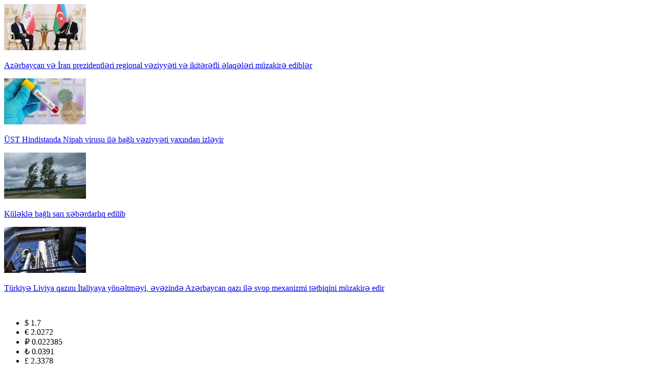

--- FILE ---
content_type: text/html; charset=utf-8
request_url: https://anews.az/az/neft-ve-milyonlar-seltenetinin-qaqnlar-fotolar/
body_size: 14191
content:
 <!DOCTYPE html>

<html xmlns="http://www.w3.org/1999/xhtml" itemscope itemtype="http://schema.org/WebPage" lang="az" xml:lang="az">

<head>
    <meta charset="utf-8">
    <title>Neft və milyonlar səltənətinin qaçqınları - FOTOLAR</title>
	<script type="text/javascript">
		var oParams = {"sJsHome":"https:\/\/anews.az\/","sJsHostname":"anews.az","sVersion":"2.0.0","sController":"articles.full-story","sGetMethod":"do","sGlobalTokenName":"core","sJsAjax":"https:\/\/anews.az\/static\/ajax.php","sStaticVersion":"c4eece382e3607b8d6dc2b80ed2babac"};
		var oTranslations = {'core.are_you_sure': 'Əminsinizmi?'};
		var $Behavior = {};
		var $Core = {};
	</script>    <meta name="viewport" content="width=device-width">
    <meta name="_mg-domain-verification" content="f9bfc6ae62af850633f8359ac49292b1" />


    
    <link rel="canonical" href="https://anews.az/az/cemiyyet/32381/neft-ve-milyonlar-seltenetinin-qaqnlar-fotolar/" />
    
    <link rel="apple-touch-icon" sizes="180x180"
        href="/theme/frontend/articles/style/default/manifest/apple-touch-icon.png?v31">
    <link rel="icon" type="image/png" sizes="32x32"
        href="/theme/frontend/articles/style/default/manifest/favicon-32x32.png?v1">
    <link rel="icon" type="image/png" sizes="32x32"
        href="/theme/frontend/articles/style/default/manifest/favicon-16x16.png?v1">
    <link rel="icon" type="image/png" sizes="16x16" href="/theme/frontend/articles/style/default/img/favicon.ico?v=11">
    <link rel="shortcut icon" href="/theme/frontend/articles/style/default/img/favicon.ico?v=1">

    <link rel="manifest" href="/theme/frontend/articles/style/default/manifest/site.webmanifest?v1">
    <link rel="mask-icon" href="/theme/frontend/articles/style/default/manifest/safari-pinned-tab.svg?v4"
        color="#117CAD">

    <meta name="apple-mobile-web-app-title" content="Anews.az">
    <meta name="application-name" content="Anews.az">
    <meta name="msapplication-TileColor" content="#117CAD">
    <meta name="msapplication-TileImage"
        content="/theme/frontend/articles/style/default/manifest/mstile-144x144.png?v4">
    <meta name="msapplication-config" content="/theme/frontend/articles/style/default/manifest/browserconfig.xml?v4">
    <meta name="theme-color" content="#117CAD">
    <meta name="apple-mobile-web-app-capable" content="yes">
    <meta name="mobile-web-app-capable" content="yes">


    <meta name="_mg-domain-verification" content="f9bfc6ae62af850633f8359ac49292b1" />



    <meta name="google-site-verification" content="UFIL3pr2CwH-0sRB7HCRvHGfeaHsHDgUfdhw54RoKxI" />
    <meta name="alexaVerifyID" content="7IHG1FKZXbNzHho9TQG9mIUymcg" />




<script>
  !function(d,i,g,x,S){x=d.DigixSDK=function(){x.q.push(Array.prototype.slice.call(arguments))};x.q=[];S=i.createElement(g);S.src='//connect.cdnsb.net/sdk/sig.js?'+Date.now();i.head.appendChild(S)}(window,document,'script');
  DigixSDK('init', {siteId: 328});
</script>




    



    <!-- Meta Pixel Code -->
    <script>
        !function (f, b, e, v, n, t, s) {
            if (f.fbq) return; n = f.fbq = function () {
                n.callMethod ?
                    n.callMethod.apply(n, arguments) : n.queue.push(arguments)
            };
            if (!f._fbq) f._fbq = n; n.push = n; n.loaded = !0; n.version = '2.0';
            n.queue = []; t = b.createElement(e); t.async = !0;
            t.src = v; s = b.getElementsByTagName(e)[0];
            s.parentNode.insertBefore(t, s)
        }(window, document, 'script',
            'https://connect.facebook.net/en_US/fbevents.js');
        fbq('init', '1596063257497867');
        fbq('track', 'PageView');
    </script>
    <noscript><img height="1" width="1" style="display:none"
            src="https://www.facebook.com/tr?id=1596063257497867&ev=PageView&noscript=1" /></noscript>
    <!-- End Meta Pixel Code -->
    
    <!-- for Google -->
    <meta name="description" content="Fotolarda gördükləriniz hansısa geridəqalmış bir ölkədə deyil, neftlə zəngin Azərbaycanda çəkilib. Ermənistanın silahlı təcavüzü nəticəsində Azərbaycanın 20 faiz ərazisi işğal edilib, milyondan çox insan qaçqın vəziyyətinə düşüb.ANN.Az-ın fotoqrafı O" />
    <meta name="keywords" content="" />
    <meta name="author" content="anews.az" />
    <meta name="copyright" content="https://anews.az/" />

    <meta property="og:locale" content="az_AZ" />
    <meta property="og:type" content="article" />
    <meta property="og:title" content="Neft və milyonlar səltənətinin qaçqınları - FOTOLAR" />
    <meta property="og:description" content="Fotolarda gördükləriniz hansısa geridəqalmış bir ölkədə deyil, neftlə zəngin Azərbaycanda çəkilib. Ermənistanın silahlı təcavüzü nəticəsində Azərbaycanın 20 faiz ərazisi işğal edilib, milyondan çox insan qaçqın vəziyyətinə düşüb.ANN.Az-ın fotoqrafı O" />
    <meta property="og:url" content="https://anews.az/az/cemiyyet/32381/neft-ve-milyonlar-seltenetinin-qaqnlar-fotolar/" />
    <meta property="og:image"
        content="https://anews.az/file/articles//2014-07-02/60100.jpg" />
    <!-- for Twitter -->
    <meta name="twitter:card" content="summary_large_image" />
    <meta name="twitter:title" content="Neft və milyonlar səltənətinin qaçqınları - FOTOLAR" />
    <meta name="twitter:image"
        content="https://anews.az/file/articles//2014-07-02/60100.jpg" />

    <link rel="stylesheet" href="/theme/frontend/articles/style/default/css/header.css?v=111" />
    <link rel="stylesheet" href="/theme/frontend/articles/style/default/css/footer.css?v=11" />
    <link rel="stylesheet" href="/theme/frontend/articles/style/default/css/main.css?v=16" />
    <link rel="stylesheet" href="/theme/frontend/articles/style/default/css/owl.carousel.min.css">
    <link rel="stylesheet" href="/theme/frontend/articles/style/default/css/responsive.css?v=411111">
    
    <script src="/theme/frontend/articles/style/default/js/jquery-3.7.1.min.js"></script>
    



    
    <script>
        window.digitalks = window.digitalks || new function () { var t = this; t._e = [], t._c = {}, t.config = function (c) { var i; t._c = c, t._c.script_id ? ((i = document.createElement("script")).src = "//data.digitalks.az/v1/scripts/" + t._c.script_id + "/track.js?&cb=" + Math.random(), i.async = !0, document.head.appendChild(i)) : console.error("digitalks: script_id cannot be empty!") };["track", "identify"].forEach(function (c) { t[c] = function () { t._e.push([c].concat(Array.prototype.slice.call(arguments, 0))) } }) }

        digitalks.config({
            script_id: "5a1ed245-09a4-4d3c-af1b-fee0921797fc",
            page_url: location.href,
            referrer: document.referrer
        })
    </script>


    <!-- Google ads -->
    <script async src="https://pagead2.googlesyndication.com/pagead/js/adsbygoogle.js?client=ca-pub-7161089310588243"
        crossorigin="anonymous">

        </script>
    <!-- End Google ads -->


    <!-- Google tag (gtag.js) -->
    <script async src="https://www.googletagmanager.com/gtag/js?id=UA-83877809-1"></script>
    <script>
        window.dataLayer = window.dataLayer || [];
        function gtag() { dataLayer.push(arguments); }
        gtag('js', new Date());

        gtag('config', 'UA-83877809-1');
    </script>
    
</head>

<body>


    <header>
        <div class="banner_head mobile-none">
            <div class="container">
                <div class="manshet_top_banners">
                    <div class="banner_left">
                        <!-- Ana səhifə üst 498x80(Desktop,1)/498x80 -->
                        <script async src="//code.ainsyndication.com/v2/js/slot.js?06032025"></script>
                        <ins class="ainsyndication" style="display:block; width: 100%; height: 100px;"
                            data-ad-slot="11327"></ins>
                        <!-- Ana səhifə üst 498x80(Desktop,1)/498x80 -->
                    </div>
                    <div class="banner_right">
                        <!-- Ana səhifə üst 498x80(Desktop,2)/498x80 -->
                        <script async src="//code.ainsyndication.com/v2/js/slot.js?06032025"></script>
                        <ins class="ainsyndication" style="display:block; width: 100%; height: 100px;"
                            data-ad-slot="11328"></ins>
                        <!-- Ana səhifə üst 498x80(Desktop,2)/498x80 -->
                    </div>
                </div>
                <div class="header_banners">
                    <div class="banner_card">
                        <a href="https://anews.az/az/politika/504251/azerbaycan-ve-ran-prezidentleri-regional-veziyyeti-ve-ikiterefli-elaqeleri-muzakire-edibler/">
                            <div class="banner_img">
                                <img src="https://anews.az/photo/160x90/2026/01/31/1769879739_img-20260131-wa0153.jpg"
                                    alt="Azərbaycan və İran prezidentləri regional vəziyyəti və ikitərəfli əlaqələri müzakirə ediblər" />
                            </div>
                            <p class="banner_text">
Azərbaycan və İran prezidentləri regional vəziyyəti və ikitərəfli əlaqələri müzakirə ediblər                            </p>
                        </a>
                    </div>
                    <div class="banner_card">
                        <a href="https://anews.az/az/world/504236/st-hindistanda-nipah-virusu-ile-bagli-veziyyeti-yaxindan-izleyir/">
                            <div class="banner_img">
                                <img src="https://anews.az/photo/160x90/2026/01/31/1769863756_img-20260131-wa0066.jpg"
                                    alt="ÜST Hindistanda Nipah virusu ilə bağlı vəziyyəti yaxından izləyir" />
                            </div>
                            <p class="banner_text">
ÜST Hindistanda Nipah virusu ilə bağlı vəziyyəti yaxından izləyir                            </p>
                        </a>
                    </div>
                    <div class="banner_card">
                        <a href="https://anews.az/az/cemiyyet/504146/kulekle-bagli-sari-xeberdarliq-edilibnbsp/">
                            <div class="banner_img">
                                <img src="https://anews.az/photo/160x90/2026/01/30/1769775799_hava_kulekli_4.jpg"
                                    alt="Küləklə bağlı sarı xəbərdarlıq edilib" />
                            </div>
                            <p class="banner_text">
Küləklə bağlı sarı xəbərdarlıq edilib                            </p>
                        </a>
                    </div>
                    <div class="banner_card">
                        <a href="https://anews.az/az/ekonomika/504136/turkiye-liviya-qazini-taliyaya-yoneltmeyi-evezinde-azerbaycan-qazi-ile-svop-mexanizmi-tetbiqini-muzakire-edir/">
                            <div class="banner_img">
                                <img src="https://anews.az/photo/160x90/2026/01/30/1769772511_default-3.jpg"
                                    alt="Türkiyə Liviya qazını İtaliyaya yönəltməyi, əvəzində Azərbaycan qazı ilə svop mexanizmi tətbiqini müzakirə edir" />
                            </div>
                            <p class="banner_text">
Türkiyə Liviya qazını İtaliyaya yönəltməyi, əvəzində Azərbaycan qazı ilə svop mexanizmi tətbiqini müzakirə edir                            </p>
                        </a>
                    </div>
                </div>
            </div>
        </div>
        <div class="header_main">
            <div class="container">
                <a href="/">
                    <div class="logo_img">
                        <img src="/theme/frontend/articles/style/default/img/anews_logo.png" alt="">
                    </div>
                </a>
                <ul class="currency">


                                        <li class="currency_item">
                        $ 1.7                        <span class="currency_border"></span>
                    </li>

                    <li class="currency_item">
                        € 2.0272                        <span class="currency_border"></span>
                    </li>
                    <li class="currency_item">
                        ₽
                        0.022385                        <span class="currency_border"></span>
                    </li>
                    <li class="currency_item">
                        ₺ 0.0391                        <span class="currency_border"></span>
                    </li>
                    <li class="currency_item">
                        £ 2.3378                        <span class="currency_border"></span>
                    </li>


                </ul>

                <div class="search_lang">
                    <div class="search_div">
                        <img src="/theme/frontend/articles/style/default/img/search_icon.svg" alt="" class="search">
                    </div>
                    <ul class="lang mobile-none">

                        <li class="lang_item  active ">
                            <a href="/az">AZ</a>
                        </li>
                        <li class="lang_item ">
                            <a href="/en">EN</a>
                        </li>
                        <li class="lang_item ">
                            <a href="/ru">RU</a>
                        </li>
                    </ul>
                    <div class="menu-icon">
                        <img src="/theme/frontend/articles/style/default/img/menu-icon.svg" alt="">
                    </div>
                </div>

            </div>
            <div class="search_head">
                <div class="container">
                    <form action="https://anews.az/az/all/" class="search_form" method="post">
                        <input type="text" placeholder="Axtar" name="query">
                        <button type="submit">
                            <img src="/theme/frontend/articles/style/default/img/search_icon.png" alt="">
                        </button>
                        <img class="close_icon" src="/theme/frontend/articles/style/default/img/close.png" alt="">
                    </form>
                </div>
            </div>
        </div>
        <div class="header_categories mobile-menu">
            <div class="container">
                <div class="menu-head web-none">
                    <div class="menu-top">
                        <ul class="lang">

                            <li class="lang_item  active ">
                                <a href="/az">AZ</a>
                            </li>
                            <li class="lang_item ">
                                <a href="/en">EN</a>
                            </li>
                            <li class="lang_item ">
                                <a href="/ru">RU</a>
                            </li>


                        </ul>
                        <div class="close-menu">
                            <img src="/theme/frontend/articles/style/default/img/menu-close.svg" alt="">
                        </div>
                    </div>
                    <ul class="foot_social">
                        <li class="foot_social_item">
                            <a href="https://www.facebook.com/anews.az1" target="_blank">
                                <img src="/theme/frontend/articles/style/default/img/f_fb.svg" alt="">
                            </a>
                        </li>
                        <li class="foot_social_item">
                            <a href="https://www.instagram.com/anews.az" target="_blank">
                                <img src="/theme/frontend/articles/style/default/img/f_ig.svg" alt="">
                            </a>
                        </li>
                        <li class="foot_social_item">
                            <a href="javascript:void(0)" target="_blank">
                                <img src="/theme/frontend/articles/style/default/img/f_tg.svg" alt="">
                            </a>
                        </li>
                        <li class="foot_social_item">
                            <a href="https://twitter.com/AnewsAz" target="_blank">
                                <img src="/theme/frontend/articles/style/default/img/f_x.svg" alt="">
                            </a>
                        </li>
                        <li class="foot_social_item">
                            <a href="https://www.youtube.com/channel/UCbpbIe2j8BQYDE01-MauerA/featured" target="_blank">
                                <img src="/theme/frontend/articles/style/default/img/f_yt.svg" alt="">
                            </a>
                        </li>
                    </ul>
                </div>
                <div class="categories">
                    <a href="https://anews.az/az/all/" class="category active">
BÜTÜN XƏBƏRLƏR                    </a>

                    <a href="https://anews.az/az/category/politika/" class="category">
Siyas&#601;t                    </a>
                    <a href="https://anews.az/az/category/cemiyyet/" class="category">
C&#601;miyy&#601;t                    </a>
                    <a href="https://anews.az/az/category/kultura/" class="category">
M&#601;d&#601;niyy&#601;t                    </a>
                    <a href="https://anews.az/az/category/ekonomika/" class="category">
&#304;qtisadiyyat                    </a>
                    <a href="https://anews.az/az/category/sport/" class="category">
&#304;dman                    </a>
                    <a href="https://anews.az/az/category/world/" class="category">
D&#252;nya                    </a>
                    <a href="https://anews.az/az/category/foto/" class="category">
Foto                    </a>
                    <a href="https://anews.az/az/category/video/" class="category">
Video                    </a>


                    <ul class="web-none static_pages">

                        <li class="foot_item foot_static_page">
                            <a href="https://anews.az/az/page/about/">Haqqımızda</a>
                        </li>
                        <li class="foot_item foot_static_page">
                            <a href="https://anews.az/az/page/contact/">Əlaqə</a>

                        </li>
                        <li class="foot_item foot_static_page">
                            <a href="https://anews.az/az/page/pesheetikasi/">Peşə etikası</a>
                        </li>
                    </ul>
                </div>
            </div>
        </div>
    </header>
<div id="site_content">
<script type="application/ld+json">
	{"@context":"http:\/\/schema.org","@type":"NewsArticle","mainEntityOfPage":{"@type":"WebPage","@id":"https:\/\/anews.az\/az\/cemiyyet\/32381\/neft-ve-milyonlar-seltenetinin-qaqnlar-fotolar\/"},"headline":"Neft v\u0259 milyonlar s\u0259lt\u0259n\u0259tinin qa\u00e7q\u0131nlar\u0131 - FOTOLAR","image":["https:\/\/anews.az\/file\/articles\/\/2014-07-02\/60100.jpg"],"datePublished":"2014-07-02T15:00:00+04:00","dateModified":"2014-07-02T15:00:00+04:00","author":{"@type":"Person","name":"Anews.az","url":"https:\/\/anews.az\/about"},"publisher":{"@type":"Organization","name":"Anews.az","logo":{"@type":"ImageObject","url":"https:\/\/anews.az\/theme\/frontend\/articles\/style\/default\/img\/anews_logo.png","width":600,"height":60}},"description":"Neft v\u0259 milyonlar s\u0259lt\u0259n\u0259tinin qa\u00e7q\u0131nlar\u0131 - FOTOLAR","articleBody":"<div><div>Fotolarda g\u00f6rd\u00fckl\u0259riniz hans\u0131sa gerid\u0259qalm\u0131\u015f bir \u00f6lk\u0259d\u0259 deyil, neftl\u0259 z\u0259ngin Az\u0259rbaycanda \u00e7\u0259kilib. Erm\u0259nistan\u0131n silahl\u0131 t\u0259cav\u00fcz\u00fc n\u0259tic\u0259sind\u0259 Az\u0259rbaycan\u0131n 20 faiz \u0259razisi i\u015f\u011fal edilib, milyondan \u00e7ox insan qa\u00e7q\u0131n v\u0259ziyy\u0259tin\u0259 d\u00fc\u015f\u00fcb.&#xa0;<\/div><div><\/div><div>ANN.Az-\u0131n fotoqraf\u0131 Orxan \u018fzim Bin\u0259q\u0259di rayonu 9 cu mikrorayonda yerl\u0259\u015f\u0259n yataqaxanada qa\u00e7q\u0131nlarla bir g\u00fcn ke\u00e7irib v\u0259 20 ildir do\u011fma yurdundan aral\u0131 d\u00fc\u015f\u0259n insanlar\u0131n sevinc v\u0259 k\u0259d\u0259rini fotolara k\u00f6\u00e7\u00fcr\u00fcb...<\/div><div><\/div><div><strong>ANN.Az<\/strong><\/div><\/div><div><\/div>","articleSection":"C&#601;miyy&#601;t","keywords":"anahtar s\u00f6zl\u0259r, x\u0259b\u0259r, aktuall\u0131q","wordCount":509}
</script>
		
<main>
    <div class="container clearfix page_container">
        <section id="leftPanel">
            <div class="card_top breadcrumb">
                <a href="https://anews.az/az/all/" class="card_category breadcrumb_main">
Kateqoriyalar                </a>
                <span class="card_date breadcrumb_little">
                    C&#601;miyy&#601;t                </span>
            </div>
            <h1 class="detail_head">
Neft və milyonlar səltənətinin qaçqınları - FOTOLAR            </h1>
            <div class="detail_img clearfix">
                <img src="https://anews.az/photo/850x500//2014-07-02/60108.jpg"
                    alt="Neft və milyonlar səltənətinin qaçqınları - FOTOLAR" title="Neft və milyonlar səltənətinin qaçqınları - FOTOLAR"
                    name="Neft və milyonlar səltənətinin qaçqınları - FOTOLAR">
            </div>

            <div class="media_news_text detail_head_bar">
                <span class="card_date">
                    02.07.2014 15:00                </span>
                <div class="text_size">
                    <span class="text-size-minus">
                        <img src="/theme/frontend/articles/style/default/img/text_minus.svg" alt="">
                    </span>
                    <span class="text-size-reset">
                        <img src="/theme/frontend/articles/style/default/img/text_reset.svg" alt="">
                    </span>
                    <span class="text-size-plus">
                        <img src="/theme/frontend/articles/style/default/img/text_plus.svg" alt="">
                    </span>
                </div>
            </div>
            <div class="manshet_bottom_banner" style="margin:20px 0">
                <!-- Ana səhifə manşet altı (Desktop)/998x80 -->
                <script async src="//code.ainsyndication.com/v2/js/slot.js?06032025"></script>
                <ins class="ainsyndication" style="display:block; width: 100%; height: 70px;"
                    data-ad-slot="11329"></ins>
                <!-- Ana səhifə manşet altı (Desktop)/998x80 -->
            </div>
            <div class="main_text">
                <div><div>Fotolarda gördükləriniz hansısa geridəqalmış bir ölkədə deyil, neftlə zəngin Azərbaycanda çəkilib. Ermənistanın silahlı təcavüzü nəticəsində Azərbaycanın 20 faiz ərazisi işğal edilib, milyondan çox insan qaçqın vəziyyətinə düşüb. </div><div></div><div>ANN.Az-ın fotoqrafı Orxan Əzim Binəqədi rayonu 9 cu mikrorayonda yerləşən yataqaxanada qaçqınlarla bir gün keçirib və 20 ildir doğma yurdundan aralı düşən insanların sevinc və kədərini fotolara köçürüb...</div><div></div><div><strong>ANN.Az</strong></div></div><div></div>            </div>

            <div class="share_block">
                <div class="share_header">
                    <div class="share_head">
Xəbəri bəyəndiniz?                    </div>
                    <div class="share_text">
Sosial şəbəkələrdə paylaş                    </div>
                </div>
                <ul class="share_list">
                    <li class="share_item fb_sh">
                        <a href="https://www.facebook.com/sharer/sharer.php?u=https://anews.az/az/cemiyyet/32381/neft-ve-milyonlar-seltenetinin-qaqnlar-fotolar/" target="_blank">
                            <img src="/theme/frontend/articles/style/default/img/fb_sh.svg" alt="">
                        </a>
                    </li>
                    <li class="share_item wp_sh">
                        <a href='https://api.whatsapp.com/send?text=Neft və milyonlar səltənətinin qaçqınları - FOTOLAR - https://anews.az/az/cemiyyet/32381/neft-ve-milyonlar-seltenetinin-qaqnlar-fotolar/'
                            target='_blank'>
                            <img src="/theme/frontend/articles/style/default/img/wp_sh.svg" alt="">
                        </a>
                    </li>
                    <li class="share_item tg_sh">
                        <a href='https://telegram.me/share/url?url=https://anews.az/az/cemiyyet/32381/neft-ve-milyonlar-seltenetinin-qaqnlar-fotolar/&text=Neft və milyonlar səltənətinin qaçqınları - FOTOLAR'
                            target='_blank'>
                            <img src="/theme/frontend/articles/style/default/img/tg_sh.svg" alt="">
                        </a>
                    </li>
                    <li class="share_item x_sh">
                        <a href='https://twitter.com/intent/tweet?text=Neft və milyonlar səltənətinin qaçqınları - FOTOLAR&url=https://anews.az/az/cemiyyet/32381/neft-ve-milyonlar-seltenetinin-qaqnlar-fotolar/'
                            target='_blank'>
                            <img src="/theme/frontend/articles/style/default/img/x_sh.svg" alt="">
                        </a>
                    </li>
                    <li class="share_item sm_sh">
                        <a target="_blank" href=""
                            onclick="window.open('https://connect.smartbee.az/share.php?url=https://anews.az/az/cemiyyet/32381/neft-ve-milyonlar-seltenetinin-qaqnlar-fotolar/?utm_source=&utm_medium=referral&utm_campaign=&utm_content=', 'Bu xəbəri Facebook səhifəndə paylaş', 'menubar=no,toolbar=no,resizable=no,scrollbars=no, width=600,height=455');">
                            <img src="/theme/frontend/articles/style/default/img/sm_sh.svg" alt="">
                        </a>
                    </li>
                    <li class="share_item copy_link">
                        <a href="javascript:void(0)">
Linki kopyala                        </a>
                        <img src="/theme/frontend/articles/style/default/img/copy-icon.svg" alt="">
                    </li>
                </ul>
            </div>

            <div class="custom_share_items" id="random_share" data-id="0">
                <div data-id="0" style="display: none" class="fb_follow">
                    <div class="fb_left">
                        <img src="/theme/frontend/articles/style/default/img/fb_follow.png" alt="Facebook">
                        <div class="follow_text">
                            <div class="follow_head">
Facebook                            </div>
                            <div class="follow_body">
Bizi Facebookda izləyin                            </div>
                        </div>
                    </div>
                    <a href="https://www.facebook.com/anews.az1" class="fb_button" target="_blank">
Keçid et                    </a>
                </div>
                <div data-id="1" style="display: none" class="fb_follow yt_follow">
                    <div class="fb_left">
                        <img src="/theme/frontend/articles/style/default/img/yt_follow.svg" alt="Youtube">
                        <div class="follow_text">
                            <div class="follow_head">
Youtube                            </div>
                            <div class="follow_body">
Bizi Youtube-da izləyin                            </div>
                        </div>
                    </div>
                    <a href="https://www.youtube.com/channel/UCbpbIe2j8BQYDE01-MauerA/featured" class="fb_button"
                        target="_blank">
Keçid et                    </a>
                </div>
                <div data-id="2" style="display: none" class="fb_follow tg_follow">
                    <div class="fb_left">
                        <img src="/theme/frontend/articles/style/default/img/tg_follow.svg" alt="Telegram">
                        <div class="follow_text">
                            <div class="follow_head">
Telegram                            </div>
                            <div class="follow_body">
Bizi Teleqramda izləyin                            </div>
                        </div>
                    </div>
                    <a href="https://t.me/anews_az" class="fb_button" target="_blank">
Keçid et                    </a>
                </div>
                <div data-id="3" style="display: none" class="fb_follow x_follow">
                    <div class="fb_left">
                        <img src="/theme/frontend/articles/style/default/img/x_follow.svg" alt="Twitter">
                        <div class="follow_text">
                            <div class="follow_head">
Twitter                            </div>
                            <div class="follow_body">
Bizi Twitterdə izləyin                            </div>
                        </div>
                    </div>
                    <a href="https://twitter.com/AnewsAz" class="fb_button" target="_blank">
Keçid et                    </a>
                </div>
                <div data-id="4" style="display: none" class="fb_follow ig_follow">
                    <div class="fb_left">
                        <img src="/theme/frontend/articles/style/default/img/ig_follow.svg" alt="Instagram">
                        <div class="follow_text">
                            <div class="follow_head">
Instagram                            </div>
                            <div class="follow_body">
Bizi Instagramda izləyin                            </div>
                        </div>
                    </div>
                    <a href="https://www.instagram.com/anews.az" class="fb_button" target="_blank">
Keçid et                    </a>
                </div>
            </div>


            <div class="similar_cards detail_similar">
                <div class="category_head_block category_page web-none">
                    <div class="head_text category_block_head">
Oxşar xəbərlər                    </div>
                </div>
                <div class="head_text category_block_head mobile-none">
Oxşar xəbərlər                </div>
                <div class="visual_content_cards">


<script type="application/ld+json">
	{"@context":"http:\/\/schema.org","@type":"ItemList","url":"https:\/\/anews.az\/all","numberOfItems":9,"itemListElement":[{"@type":"ListItem","position":1,"url":"https:\/\/anews.az\/az\/cemiyyet\/455952\/azerbaycan-silahli-quvvelerinin-qarabada-kecirdiyi-antiterror-tedbirlerinden-bir-il-tur\/","@id":"https:\/\/anews.az\/az\/cemiyyet\/455952\/azerbaycan-silahli-quvvelerinin-qarabada-kecirdiyi-antiterror-tedbirlerinden-bir-il-tur\/","item":{"@type":"NewsArticle","headline":"Az\u0259rbaycan Silahl\u0131 Q\u00fcvv\u0259l\u0259rinin Qaraba\u011fda ke\u00e7irdiyi antiterror t\u0259dbirl\u0259rind\u0259n bir il \u00f6t\u00fcr","url":"https:\/\/anews.az\/az\/cemiyyet\/455952\/azerbaycan-silahli-quvvelerinin-qarabada-kecirdiyi-antiterror-tedbirlerinden-bir-il-tur\/","@id":"https:\/\/anews.az\/az\/cemiyyet\/455952\/azerbaycan-silahli-quvvelerinin-qarabada-kecirdiyi-antiterror-tedbirlerinden-bir-il-tur\/","datePublished":"2024-09-19T12:51:00+04:00","image":"https:\/\/anews.az\/file\/articles\/","author":{"@type":"Person","name":"Anews.az"}}},{"@type":"ListItem","position":1,"url":"https:\/\/anews.az\/az\/cemiyyet\/453344\/ekologiya-nazirliyi-palciq-vulkanlarina-infotur-teskil-edib-fotolar\/","@id":"https:\/\/anews.az\/az\/cemiyyet\/453344\/ekologiya-nazirliyi-palciq-vulkanlarina-infotur-teskil-edib-fotolar\/","item":{"@type":"NewsArticle","headline":"Ekologiya Nazirliyi pal\u00e7\u0131q vulkanlar\u0131na infotur t\u0259\u015fkil edib -  FOTOLAR ","url":"https:\/\/anews.az\/az\/cemiyyet\/453344\/ekologiya-nazirliyi-palciq-vulkanlarina-infotur-teskil-edib-fotolar\/","@id":"https:\/\/anews.az\/az\/cemiyyet\/453344\/ekologiya-nazirliyi-palciq-vulkanlarina-infotur-teskil-edib-fotolar\/","datePublished":"2024-08-23T17:37:35+04:00","image":"https:\/\/anews.az\/file\/articles\/","author":{"@type":"Person","name":"Anews.az"}}},{"@type":"ListItem","position":1,"url":"https:\/\/anews.az\/az\/cemiyyet\/420056\/beynelxalq-yoqa-gunu-sabranda-qeyd-olunub-fotolar\/","@id":"https:\/\/anews.az\/az\/cemiyyet\/420056\/beynelxalq-yoqa-gunu-sabranda-qeyd-olunub-fotolar\/","item":{"@type":"NewsArticle","headline":"Beyn\u0259lxalq Yoqa g\u00fcn\u00fc \u015eabranda qeyd olunub - FOTOLAR","url":"https:\/\/anews.az\/az\/cemiyyet\/420056\/beynelxalq-yoqa-gunu-sabranda-qeyd-olunub-fotolar\/","@id":"https:\/\/anews.az\/az\/cemiyyet\/420056\/beynelxalq-yoqa-gunu-sabranda-qeyd-olunub-fotolar\/","datePublished":"2023-06-20T15:10:21+04:00","image":"https:\/\/anews.az\/file\/articles\/","author":{"@type":"Person","name":"Anews.az"}}},{"@type":"ListItem","position":1,"url":"https:\/\/anews.az\/az\/cemiyyet\/393106\/bu-gune-kimi-isaldan-azad-olunan-erazilere-nece-nefer-sefer-edib\/","@id":"https:\/\/anews.az\/az\/cemiyyet\/393106\/bu-gune-kimi-isaldan-azad-olunan-erazilere-nece-nefer-sefer-edib\/","item":{"@type":"NewsArticle","headline":"Bu g\u00fcn\u0259 kimi i\u015f\u011faldan azad olunan \u0259razil\u0259r\u0259 ne\u00e7\u0259 n\u0259f\u0259r s\u0259f\u0259r edib?","url":"https:\/\/anews.az\/az\/cemiyyet\/393106\/bu-gune-kimi-isaldan-azad-olunan-erazilere-nece-nefer-sefer-edib\/","@id":"https:\/\/anews.az\/az\/cemiyyet\/393106\/bu-gune-kimi-isaldan-azad-olunan-erazilere-nece-nefer-sefer-edib\/","datePublished":"2022-08-24T10:42:23+04:00","image":"https:\/\/anews.az\/file\/articles\/","author":{"@type":"Person","name":"Anews.az"}}},{"@type":"ListItem","position":1,"url":"https:\/\/anews.az\/az\/cemiyyet\/390889\/sumqayitda-itler-kutlevi-sekilde-zeherlenib-fotolar\/","@id":"https:\/\/anews.az\/az\/cemiyyet\/390889\/sumqayitda-itler-kutlevi-sekilde-zeherlenib-fotolar\/","item":{"@type":"NewsArticle","headline":"Sumqay\u0131tda itl\u0259r k\u00fctl\u0259vi \u015f\u0259kild\u0259 z\u0259h\u0259rl\u0259nib? - Fotolar","url":"https:\/\/anews.az\/az\/cemiyyet\/390889\/sumqayitda-itler-kutlevi-sekilde-zeherlenib-fotolar\/","@id":"https:\/\/anews.az\/az\/cemiyyet\/390889\/sumqayitda-itler-kutlevi-sekilde-zeherlenib-fotolar\/","datePublished":"2022-07-30T16:26:36+04:00","image":"https:\/\/anews.az\/file\/articles\/","author":{"@type":"Person","name":"Anews.az"}}},{"@type":"ListItem","position":1,"url":"https:\/\/anews.az\/az\/cemiyyet\/375980\/demir-qanadli-qehremanlara-vefa-borcu-fotolar\/","@id":"https:\/\/anews.az\/az\/cemiyyet\/375980\/demir-qanadli-qehremanlara-vefa-borcu-fotolar\/","item":{"@type":"NewsArticle","headline":"D\u0259mir qanadl\u0131 q\u0259hr\u0259manlara v\u0259fa borcu - FOTOLAR","url":"https:\/\/anews.az\/az\/cemiyyet\/375980\/demir-qanadli-qehremanlara-vefa-borcu-fotolar\/","@id":"https:\/\/anews.az\/az\/cemiyyet\/375980\/demir-qanadli-qehremanlara-vefa-borcu-fotolar\/","datePublished":"2022-02-23T13:25:43+04:00","image":"https:\/\/anews.az\/file\/articles\/","author":{"@type":"Person","name":"Anews.az"}}},{"@type":"ListItem","position":1,"url":"https:\/\/anews.az\/az\/cemiyyet\/374707\/yasamal-rayonunda-emek-yarmarkasi-acilib-fotolar\/","@id":"https:\/\/anews.az\/az\/cemiyyet\/374707\/yasamal-rayonunda-emek-yarmarkasi-acilib-fotolar\/","item":{"@type":"NewsArticle","headline":"Yasamal rayonunda \u0259m\u0259k yarmarkas\u0131 a\u00e7\u0131l\u0131b - FOTOLAR","url":"https:\/\/anews.az\/az\/cemiyyet\/374707\/yasamal-rayonunda-emek-yarmarkasi-acilib-fotolar\/","@id":"https:\/\/anews.az\/az\/cemiyyet\/374707\/yasamal-rayonunda-emek-yarmarkasi-acilib-fotolar\/","datePublished":"2022-02-10T17:34:39+04:00","image":"https:\/\/anews.az\/file\/articles\/","author":{"@type":"Person","name":"Anews.az"}}},{"@type":"ListItem","position":1,"url":"https:\/\/anews.az\/az\/cemiyyet\/374343\/turkiyede-azerbaycanli-qadini-eri-gulleledi-foto\/","@id":"https:\/\/anews.az\/az\/cemiyyet\/374343\/turkiyede-azerbaycanli-qadini-eri-gulleledi-foto\/","item":{"@type":"NewsArticle","headline":"T\u00fcrkiy\u0259d\u0259 az\u0259rbaycanl\u0131 qad\u0131n\u0131 \u0259ri g\u00fcll\u0259l\u0259di - FOTO","url":"https:\/\/anews.az\/az\/cemiyyet\/374343\/turkiyede-azerbaycanli-qadini-eri-gulleledi-foto\/","@id":"https:\/\/anews.az\/az\/cemiyyet\/374343\/turkiyede-azerbaycanli-qadini-eri-gulleledi-foto\/","datePublished":"2022-02-07T22:30:00+04:00","image":"https:\/\/anews.az\/file\/articles\/","author":{"@type":"Person","name":"Anews.az"}}},{"@type":"ListItem","position":1,"url":"https:\/\/anews.az\/az\/cemiyyet\/373762\/yasamal-rayonunda-gencler-gunu-qeyd-edilib-fotolar\/","@id":"https:\/\/anews.az\/az\/cemiyyet\/373762\/yasamal-rayonunda-gencler-gunu-qeyd-edilib-fotolar\/","item":{"@type":"NewsArticle","headline":"Yasamal rayonunda G\u0259ncl\u0259r G\u00fcn\u00fc qeyd edilib - FOTOLAR","url":"https:\/\/anews.az\/az\/cemiyyet\/373762\/yasamal-rayonunda-gencler-gunu-qeyd-edilib-fotolar\/","@id":"https:\/\/anews.az\/az\/cemiyyet\/373762\/yasamal-rayonunda-gencler-gunu-qeyd-edilib-fotolar\/","datePublished":"2022-02-01T18:35:13+04:00","image":"https:\/\/anews.az\/file\/articles\/","author":{"@type":"Person","name":"Anews.az"}}}]}
</script>
		

                    <div class="media_news_card visual_content_card clearfix">
                        <a href="https://anews.az/az/cemiyyet/455952/azerbaycan-silahli-quvvelerinin-qarabada-kecirdiyi-antiterror-tedbirlerinden-bir-il-tur/">
                            <div class="politics_img clearfix">
                                <img src="https://anews.az/photo/300x250/2024-09/1726746854_whatsapp-image-2024-09-19-at-15.17.25.jpeg"
                                    alt="Azərbaycan Silahlı Qüvvələrinin Qarabağda keçirdiyi antiterror tədbirlərindən bir il ötür" title="Azərbaycan Silahlı Qüvvələrinin Qarabağda keçirdiyi antiterror tədbirlərindən bir il ötür"
                                    name="Azərbaycan Silahlı Qüvvələrinin Qarabağda keçirdiyi antiterror tədbirlərindən bir il ötür" alt="Azərbaycan Silahlı Qüvvələrinin Qarabağda keçirdiyi antiterror tədbirlərindən bir il ötür">
                            </div>
                            <div class="media_news_text">
                                <a href="https://anews.az/az/category/cemiyyet/"
                                    class="card_category">
                                    C&#601;miyy&#601;t                                </a>
                                <span class="card_date">
                                    12:51                                </span>
                                <div class="media_news_head">
Azərbaycan Silahlı Qüvvələrinin Qarabağda keçirdiyi antiterror tədbirlərindən bir il ötür                                </div>
                            </div>
                        </a>
                    </div>



                    <div class="media_news_card visual_content_card clearfix">
                        <a href="https://anews.az/az/cemiyyet/453344/ekologiya-nazirliyi-palciq-vulkanlarina-infotur-teskil-edib-fotolar/">
                            <div class="politics_img clearfix">
                                <img src="https://anews.az/photo/300x250/2024-08/1724420070__dsc0944-1.jpg"
                                    alt="Ekologiya Nazirliyi palçıq vulkanlarına infotur təşkil edib -  FOTOLAR " title="Ekologiya Nazirliyi palçıq vulkanlarına infotur təşkil edib -  FOTOLAR "
                                    name="Ekologiya Nazirliyi palçıq vulkanlarına infotur təşkil edib -  FOTOLAR " alt="Ekologiya Nazirliyi palçıq vulkanlarına infotur təşkil edib -  FOTOLAR ">
                            </div>
                            <div class="media_news_text">
                                <a href="https://anews.az/az/category/cemiyyet/"
                                    class="card_category">
                                    C&#601;miyy&#601;t                                </a>
                                <span class="card_date">
                                    17:37                                </span>
                                <div class="media_news_head">
<b>Ekologiya Nazirliyi palçıq vulkanlarına infotur təşkil edib -  <abbr>FOTOLAR </abbr></b>                                </div>
                            </div>
                        </a>
                    </div>



                    <div class="media_news_card visual_content_card clearfix">
                        <a href="https://anews.az/az/cemiyyet/420056/beynelxalq-yoqa-gunu-sabranda-qeyd-olunub-fotolar/">
                            <div class="politics_img clearfix">
                                <img src="https://anews.az/photo/300x250/2023-06/1687259295_capture.png"
                                    alt="Beynəlxalq Yoqa günü Şabranda qeyd olunub - FOTOLAR" title="Beynəlxalq Yoqa günü Şabranda qeyd olunub - FOTOLAR"
                                    name="Beynəlxalq Yoqa günü Şabranda qeyd olunub - FOTOLAR" alt="Beynəlxalq Yoqa günü Şabranda qeyd olunub - FOTOLAR">
                            </div>
                            <div class="media_news_text">
                                <a href="https://anews.az/az/category/cemiyyet/"
                                    class="card_category">
                                    C&#601;miyy&#601;t                                </a>
                                <span class="card_date">
                                    15:10                                </span>
                                <div class="media_news_head">
<b>Beynəlxalq Yoqa günü Şabranda qeyd olunub - <abbr>FOTOLAR</abbr></b>                                </div>
                            </div>
                        </a>
                    </div>



                    <div class="media_news_card visual_content_card clearfix">
                        <a href="https://anews.az/az/cemiyyet/393106/bu-gune-kimi-isaldan-azad-olunan-erazilere-nece-nefer-sefer-edib/">
                            <div class="politics_img clearfix">
                                <img src="https://anews.az/photo/300x250/2022-08/1661323306_280035275_371295161709749_5848799607969875781_n.jpeg"
                                    alt="Bu günə kimi işğaldan azad olunan ərazilərə neçə nəfər səfər edib?" title="Bu günə kimi işğaldan azad olunan ərazilərə neçə nəfər səfər edib?"
                                    name="Bu günə kimi işğaldan azad olunan ərazilərə neçə nəfər səfər edib?" alt="Bu günə kimi işğaldan azad olunan ərazilərə neçə nəfər səfər edib?">
                            </div>
                            <div class="media_news_text">
                                <a href="https://anews.az/az/category/cemiyyet/"
                                    class="card_category">
                                    C&#601;miyy&#601;t                                </a>
                                <span class="card_date">
                                    10:42                                </span>
                                <div class="media_news_head">
<b>Bu günə kimi işğaldan azad olunan ərazilərə neçə nəfər səfər edib?</b>                                </div>
                            </div>
                        </a>
                    </div>



                    <div class="media_news_card visual_content_card clearfix">
                        <a href="https://anews.az/az/cemiyyet/390889/sumqayitda-itler-kutlevi-sekilde-zeherlenib-fotolar/">
                            <div class="politics_img clearfix">
                                <img src="https://anews.az/photo/300x250/2022-07/1659184003_295369757_1071475610429954_6285578935618981188_n.jpg"
                                    alt="Sumqayıtda itlər kütləvi şəkildə zəhərlənib? - Fotolar" title="Sumqayıtda itlər kütləvi şəkildə zəhərlənib? - Fotolar"
                                    name="Sumqayıtda itlər kütləvi şəkildə zəhərlənib? - Fotolar" alt="Sumqayıtda itlər kütləvi şəkildə zəhərlənib? - Fotolar">
                            </div>
                            <div class="media_news_text">
                                <a href="https://anews.az/az/category/cemiyyet/"
                                    class="card_category">
                                    C&#601;miyy&#601;t                                </a>
                                <span class="card_date">
                                    16:26                                </span>
                                <div class="media_news_head">
Sumqayıtda itlər kütləvi şəkildə zəhərlənib? - <font color="red">Fotolar</font>                                </div>
                            </div>
                        </a>
                    </div>



                    <div class="media_news_card visual_content_card clearfix">
                        <a href="https://anews.az/az/cemiyyet/375980/demir-qanadli-qehremanlara-vefa-borcu-fotolar/">
                            <div class="politics_img clearfix">
                                <img src="https://anews.az/photo/300x250/2022-02/1645608209_3dff4f00-a9b3-4cdc-8e8d-dd18465b7313.jpg"
                                    alt="Dəmir qanadlı qəhrəmanlara vəfa borcu - FOTOLAR" title="Dəmir qanadlı qəhrəmanlara vəfa borcu - FOTOLAR"
                                    name="Dəmir qanadlı qəhrəmanlara vəfa borcu - FOTOLAR" alt="Dəmir qanadlı qəhrəmanlara vəfa borcu - FOTOLAR">
                            </div>
                            <div class="media_news_text">
                                <a href="https://anews.az/az/category/cemiyyet/"
                                    class="card_category">
                                    C&#601;miyy&#601;t                                </a>
                                <span class="card_date">
                                    13:25                                </span>
                                <div class="media_news_head">
<b>Dəmir qanadlı qəhrəmanlara vəfa borcu - <font color="red">FOTOLAR</font></b>                                </div>
                            </div>
                        </a>
                    </div>



                    <div class="media_news_card visual_content_card clearfix">
                        <a href="https://anews.az/az/cemiyyet/374707/yasamal-rayonunda-emek-yarmarkasi-acilib-fotolar/">
                            <div class="politics_img clearfix">
                                <img src="https://anews.az/photo/300x250/2022-02/1644500109_3.jpg"
                                    alt="Yasamal rayonunda əmək yarmarkası açılıb - FOTOLAR" title="Yasamal rayonunda əmək yarmarkası açılıb - FOTOLAR"
                                    name="Yasamal rayonunda əmək yarmarkası açılıb - FOTOLAR" alt="Yasamal rayonunda əmək yarmarkası açılıb - FOTOLAR">
                            </div>
                            <div class="media_news_text">
                                <a href="https://anews.az/az/category/cemiyyet/"
                                    class="card_category">
                                    C&#601;miyy&#601;t                                </a>
                                <span class="card_date">
                                    17:34                                </span>
                                <div class="media_news_head">
<b>Yasamal rayonunda əmək yarmarkası açılıb - <font color="red">FOTOLAR</font></b>                                </div>
                            </div>
                        </a>
                    </div>



                    <div class="media_news_card visual_content_card clearfix">
                        <a href="https://anews.az/az/cemiyyet/374343/turkiyede-azerbaycanli-qadini-eri-gulleledi-foto/">
                            <div class="politics_img clearfix">
                                <img src="https://anews.az/photo/300x250/2022-02/1644241651_fotojet-13.jpg"
                                    alt="Türkiyədə azərbaycanlı qadını əri güllələdi - FOTO" title="Türkiyədə azərbaycanlı qadını əri güllələdi - FOTO"
                                    name="Türkiyədə azərbaycanlı qadını əri güllələdi - FOTO" alt="Türkiyədə azərbaycanlı qadını əri güllələdi - FOTO">
                            </div>
                            <div class="media_news_text">
                                <a href="https://anews.az/az/category/cemiyyet/"
                                    class="card_category">
                                    C&#601;miyy&#601;t                                </a>
                                <span class="card_date">
                                    22:30                                </span>
                                <div class="media_news_head">
Türkiyədə azərbaycanlı qadını əri güllələdi - <font color="red">FOTO</font>                                </div>
                            </div>
                        </a>
                    </div>



                    <div class="media_news_card visual_content_card clearfix">
                        <a href="https://anews.az/az/cemiyyet/373762/yasamal-rayonunda-gencler-gunu-qeyd-edilib-fotolar/">
                            <div class="politics_img clearfix">
                                <img src="https://anews.az/photo/300x250/2022-02/1643725961_1-1.jpg"
                                    alt="Yasamal rayonunda Gənclər Günü qeyd edilib - FOTOLAR" title="Yasamal rayonunda Gənclər Günü qeyd edilib - FOTOLAR"
                                    name="Yasamal rayonunda Gənclər Günü qeyd edilib - FOTOLAR" alt="Yasamal rayonunda Gənclər Günü qeyd edilib - FOTOLAR">
                            </div>
                            <div class="media_news_text">
                                <a href="https://anews.az/az/category/cemiyyet/"
                                    class="card_category">
                                    C&#601;miyy&#601;t                                </a>
                                <span class="card_date">
                                    18:35                                </span>
                                <div class="media_news_head">
<b>Yasamal rayonunda Gənclər Günü qeyd edilib -<font color="red"> FOTOLAR</font></b>                                </div>
                            </div>
                        </a>
                    </div>



                </div>
            </div>

        </section>


        <section id="rightPanel">

    <!--    mobil manshet-->
    <div class="banner_topmanshet_bottom right_banner">
        <!-- ana sehife sidebar ustu 300x250/300x250 -->
        <script async src="//code.ainsyndication.com/v2/js/slot.js?18122025"></script>
        <ins class="ainsyndication" style="display:block; width: 300px; height: 250px;" data-ad-slot="13428"></ins>
        <!-- ana sehife sidebar ustu 300x250/300x250 -->
    </div>
    <div class="yt_channel">
        <img src="/theme/frontend/articles/style/default/img/yt.png" alt="">
        <div class="yt_profile">
            <div class="yt_name">
Anews TV            </div>
            <p class="yt_text">
Rəsmi Youtube kanalımız
            </p>
        </div>
        <a href="https://www.youtube.com/channel/UCbpbIe2j8BQYDE01-MauerA/featured" target="_blank" class="yt_link">
Abunə ol        </a>
    </div>
    <div class="yt_iframe">

        <a id="ytK" href="" target="_blank">
            <iframe class="latestVideoEmbed" vnum='0' cid="UCbpbIe2j8BQYDE01-MauerA" width="320" height="265"
                frameborder="0" allow="autoplay;"></iframe>
            
            <script>
                var reqURL = "https://api.rss2json.com/v1/api.json?rss_url=" + encodeURIComponent("https://www.youtube.com/feeds/videos.xml?channel_id=");
                function loadVideo(iframe) {
                    $.getJSON(reqURL + iframe.getAttribute('cid'),
                        function (data) {
                            var videoNumber = (iframe.getAttribute('vnum') ? Number(iframe.getAttribute('vnum')) : 0);
                            var link = data.items[videoNumber].link;
                            id = link.substr(link.indexOf("=") + 1);
                            iframe.setAttribute("src", "https://youtube.com/embed/" + id + "?controls=1&autoplay=1&mute=1");
                            $('#ytK').attr('href', "https://youtube.com/watch?v=" + id);
                        }
                    );
                }
                var iframes = document.getElementsByClassName('latestVideoEmbed');
                for (var i = 0, len = iframes.length; i < len; i++) {
                    loadVideo(iframes[i]);
                }
            </script>
            
        </a>
    </div>

    <div class="last_news mobile-none">
        <h3 class="head_text">
Son xəbərlər            <img src="/theme/frontend/articles/style/default/img/right_arr.png" alt="">
        </h3>

        <div class="text_news_card">
            <div class="card_top">
                <a href="https://anews.az/az/category/cemiyyet/" class="card_category">
                    C&#601;miyy&#601;t                </a>
                <span class="card_date">
                    23:59                </span>
            </div>
            <div class="card_body">
                <a href="https://anews.az/az/cemiyyet/504255/adil-kerimli-omanda-gorus-kecirib/">
Adil Kərimli Omanda görüş keçirib                </a>
            </div>
        </div>
        <div class="text_news_card">
            <div class="card_top">
                <a href="https://anews.az/az/category/cemiyyet/" class="card_category">
                    C&#601;miyy&#601;t                </a>
                <span class="card_date">
                    23:30                </span>
            </div>
            <div class="card_body">
                <a href="https://anews.az/az/cemiyyet/504254/ucarda-iki-nefer-dem-qazindan-zeherlenib/">
Ucarda iki nəfər dəm qazından zəhərlənib                </a>
            </div>
        </div>
        <div class="text_news_card">
            <div class="card_top">
                <a href="https://anews.az/az/category/cemiyyet/" class="card_category">
                    C&#601;miyy&#601;t                </a>
                <span class="card_date">
                    23:00                </span>
            </div>
            <div class="card_body">
                <a href="https://anews.az/az/cemiyyet/504253/sefir-resulzadenin-mezarini-ziyaret-edib/">
Səfir Rəsulzadənin məzarını ziyarət edib                </a>
            </div>
        </div>
        <div class="text_news_card">
            <div class="card_top">
                <a href="https://anews.az/az/category/sport/" class="card_category">
                    &#304;dman                </a>
                <span class="card_date">
                    22:30                </span>
            </div>
            <div class="card_body">
                <a href="https://anews.az/az/sport/504250/azerbaycan-basketbol-liqasi-quotsabahquot-quotabseron-lionsquotu-meglub-edib/">
Azərbaycan Basketbol Liqası: &quot;Sabah&quot; &quot;Abşeron Lions&quot;u məğlub edib                </a>
            </div>
        </div>
        <div class="text_news_card">
            <div class="card_top">
                <a href="https://anews.az/az/category/sport/" class="card_category">
                    &#304;dman                </a>
                <span class="card_date">
                    22:00                </span>
            </div>
            <div class="card_body">
                <a href="https://anews.az/az/sport/504249/ldquosabahrdquo-ldquozirerdquoye-ldquoamaxirdquo-ldquokepezrdquoe-qalib-geldi/">
&ldquo;Sabah&rdquo; &ldquo;Zirə&rdquo;yə, &ldquo;Şamaxı&rdquo; &ldquo;Kəpəz&rdquo;ə qalib gəldi                </a>
            </div>
        </div>
        <div class="text_news_card">
            <div class="card_top">
                <a href="https://anews.az/az/category/politika/" class="card_category">
                    Siyas&#601;t                </a>
                <span class="card_date">
                    21:05                </span>
            </div>
            <div class="card_body">
                <a href="https://anews.az/az/politika/504251/azerbaycan-ve-ran-prezidentleri-regional-veziyyeti-ve-ikiterefli-elaqeleri-muzakire-edibler/">
Azərbaycan və İran prezidentləri regional vəziyyəti və ikitərəfli əlaqələri müzakirə ediblər                </a>
            </div>
        </div>
        <div class="text_news_card">
            <div class="card_top">
                <a href="https://anews.az/az/category/cemiyyet/" class="card_category">
                    C&#601;miyy&#601;t                </a>
                <span class="card_date">
                    21:00                </span>
            </div>
            <div class="card_body">
                <a href="https://anews.az/az/cemiyyet/504248/vekiller-kollegiyasi-uzvlerinin-novbeti-konfransi-kecirildi/">
Vəkillər Kollegiyası üzvlərinin növbəti konfransı keçirildi                </a>
            </div>
        </div>
        <div class="text_news_card">
            <div class="card_top">
                <a href="https://anews.az/az/category/world/" class="card_category">
                    D&#252;nya                </a>
                <span class="card_date">
                    20:30                </span>
            </div>
            <div class="card_body">
                <a href="https://anews.az/az/world/504247/yanvar-ayinda-ekstremal-istiler-ve-saxtalar-olub/">
Yanvar ayında ekstremal istilər və şaxtalar olub                </a>
            </div>
        </div>
        <div class="text_news_card">
            <div class="card_top">
                <a href="https://anews.az/az/category/cemiyyet/" class="card_category">
                    C&#601;miyy&#601;t                </a>
                <span class="card_date">
                    20:00                </span>
            </div>
            <div class="card_body">
                <a href="https://anews.az/az/cemiyyet/504246/azerbaycanda-oten-gun-cinayet-toretmekde-subheli-bilinen-59-nefer-saxlanilib/">
Azərbaycanda ötən gün cinayət törətməkdə şübhəli bilinən 59 nəfər saxlanılıb                </a>
            </div>
        </div>
        <div class="text_news_card">
            <div class="card_top">
                <a href="https://anews.az/az/category/cemiyyet/" class="card_category">
                    C&#601;miyy&#601;t                </a>
                <span class="card_date">
                    19:30                </span>
            </div>
            <div class="card_body">
                <a href="https://anews.az/az/cemiyyet/504245/bakida-ilk-defe-elektron-qaydada-eksternat-imtahanlari-kecirildi/">
Bakıda ilk dəfə elektron qaydada eksternat imtahanları keçirildi                </a>
            </div>
        </div>
        <div class="text_news_card">
            <div class="card_top">
                <a href="https://anews.az/az/category/world/" class="card_category">
                    D&#252;nya                </a>
                <span class="card_date">
                    19:00                </span>
            </div>
            <div class="card_body">
                <a href="https://anews.az/az/world/504237/ran-ab-hucum-etmeyeceyine-zemanet-verse-danisiqlar-mumkundur/">
İran: ABŞ hücum etməyəcəyinə zəmanət versə, danışıqlar mümkündür                </a>
            </div>
        </div>
        <div class="text_news_card">
            <div class="card_top">
                <a href="https://anews.az/az/category/world/" class="card_category">
                    D&#252;nya                </a>
                <span class="card_date">
                    18:30                </span>
            </div>
            <div class="card_body">
                <a href="https://anews.az/az/world/504236/st-hindistanda-nipah-virusu-ile-bagli-veziyyeti-yaxindan-izleyir/">
ÜST Hindistanda Nipah virusu ilə bağlı vəziyyəti yaxından izləyir                </a>
            </div>
        </div>
        <div class="text_news_card">
            <div class="card_top">
                <a href="https://anews.az/az/category/cemiyyet/" class="card_category">
                    C&#601;miyy&#601;t                </a>
                <span class="card_date">
                    18:00                </span>
            </div>
            <div class="card_body">
                <a href="https://anews.az/az/cemiyyet/504234/azerbaycanda-asfalt-istehsali-2025-ci-ilde-30-den-cox-artib/">
Azərbaycanda asfalt istehsalı 2025-ci ildə 30%-dən çox artıb                </a>
            </div>
        </div>
        <div class="text_news_card">
            <div class="card_top">
                <a href="https://anews.az/az/category/cemiyyet/" class="card_category">
                    C&#601;miyy&#601;t                </a>
                <span class="card_date">
                    17:30                </span>
            </div>
            <div class="card_body">
                <a href="https://anews.az/az/cemiyyet/504233/bakida-menzilde-meyit-tapilib/">
Bakıda mənzildə meyit tapılıb                </a>
            </div>
        </div>
        <div class="text_news_card">
            <div class="card_top">
                <a href="https://anews.az/az/category/cemiyyet/" class="card_category">
                    C&#601;miyy&#601;t                </a>
                <span class="card_date">
                    16:44                </span>
            </div>
            <div class="card_body">
                <a href="https://anews.az/az/cemiyyet/504235/bakida-xalq-artistinin-oglu-doyulub-bir-nefer-saxlanilib/">
Bakıda Xalq artistinin oğlu döyülüb, bir nəfər saxlanılıb                </a>
            </div>
        </div>

        <a href="https://anews.az/az/all/" target="_blank" class="more_btn">
Daha çox            <img src="/theme/frontend/articles/style/default/img/right_arr.png" alt="">
        </a>
    </div>
    <div class="featured right_panel_slider mobile-none">
        <div class="manshet owl-carousel owl-theme">
            

            <div class="item">
                <a href="https://anews.az/az/kultura/467490/isvec-dizayninda-daha-cox-parlaq-rengler-wstwnlwk-verilir-fotolar/">
                    <div class="featured_block clearfix">
                        <img src="https://anews.az/photo/300x250/2025-01/1737987054_img_9070.jpg"
                            alt="İsveç dizaynında daha çox parlaq rənglərə üstünlük verilir  – FOTOLAR" title="İsveç dizaynında daha çox parlaq rənglərə üstünlük verilir  – FOTOLAR"
                            name="İsveç dizaynında daha çox parlaq rənglərə üstünlük verilir  – FOTOLAR" alt="İsveç dizaynında daha çox parlaq rənglərə üstünlük verilir  – FOTOLAR">
                        <div class="linear"></div>
                    </div>
                    <div class="featured_text">
                        <span class="date_block">
                            18:16                        </span>
                        <h3 class="featured_head"> <b>İsveç dizaynında daha çox parlaq rənglərə üstünlük verilir  – <abbr>FOTOLAR</abbr></b>                        </h3>
                    </div>
                    <a href="javascript:void(0)" class="manshet_category foto_category">
                        <img src="/theme/frontend/articles/style/default/img/foto_cat.svg" alt="">
Foto                    </a>
                </a>
            </div>

            <div class="item">
                <a href="https://anews.az/az/cemiyyet/455952/azerbaycan-silahli-quvvelerinin-qarabada-kecirdiyi-antiterror-tedbirlerinden-bir-il-tur/">
                    <div class="featured_block clearfix">
                        <img src="https://anews.az/photo/300x250/2024-09/1726746854_whatsapp-image-2024-09-19-at-15.17.25.jpeg"
                            alt="Azərbaycan Silahlı Qüvvələrinin Qarabağda keçirdiyi antiterror tədbirlərindən bir il ötür" title="Azərbaycan Silahlı Qüvvələrinin Qarabağda keçirdiyi antiterror tədbirlərindən bir il ötür"
                            name="Azərbaycan Silahlı Qüvvələrinin Qarabağda keçirdiyi antiterror tədbirlərindən bir il ötür" alt="Azərbaycan Silahlı Qüvvələrinin Qarabağda keçirdiyi antiterror tədbirlərindən bir il ötür">
                        <div class="linear"></div>
                    </div>
                    <div class="featured_text">
                        <span class="date_block">
                            12:51                        </span>
                        <h3 class="featured_head"> Azərbaycan Silahlı Qüvvələrinin Qarabağda keçirdiyi antiterror tədbirlərindən bir il ötür                        </h3>
                    </div>
                    <a href="javascript:void(0)" class="manshet_category foto_category">
                        <img src="/theme/frontend/articles/style/default/img/foto_cat.svg" alt="">
Foto                    </a>
                </a>
            </div>

            <div class="item">
                <a href="https://anews.az/az/cemiyyet/453344/ekologiya-nazirliyi-palciq-vulkanlarina-infotur-teskil-edib-fotolar/">
                    <div class="featured_block clearfix">
                        <img src="https://anews.az/photo/300x250/2024-08/1724420070__dsc0944-1.jpg"
                            alt="Ekologiya Nazirliyi palçıq vulkanlarına infotur təşkil edib -  FOTOLAR " title="Ekologiya Nazirliyi palçıq vulkanlarına infotur təşkil edib -  FOTOLAR "
                            name="Ekologiya Nazirliyi palçıq vulkanlarına infotur təşkil edib -  FOTOLAR " alt="Ekologiya Nazirliyi palçıq vulkanlarına infotur təşkil edib -  FOTOLAR ">
                        <div class="linear"></div>
                    </div>
                    <div class="featured_text">
                        <span class="date_block">
                            17:37                        </span>
                        <h3 class="featured_head"> <b>Ekologiya Nazirliyi palçıq vulkanlarına infotur təşkil edib -  <abbr>FOTOLAR </abbr></b>                        </h3>
                    </div>
                    <a href="javascript:void(0)" class="manshet_category foto_category">
                        <img src="/theme/frontend/articles/style/default/img/foto_cat.svg" alt="">
Foto                    </a>
                </a>
            </div>

            <div class="item">
                <a href="https://anews.az/az/sport/451166/azerbaycan-basketbol-millisi-abs-ni-melub-edib/">
                    <div class="featured_block clearfix">
                        <img src="https://anews.az/photo/300x250/2024-08/1722463017_basketboll.jpg"
                            alt="Azərbaycan basketbol millisi ABŞ-ı məğlub edib - FOTOLAR" title="Azərbaycan basketbol millisi ABŞ-ı məğlub edib - FOTOLAR"
                            name="Azərbaycan basketbol millisi ABŞ-ı məğlub edib - FOTOLAR" alt="Azərbaycan basketbol millisi ABŞ-ı məğlub edib - FOTOLAR">
                        <div class="linear"></div>
                    </div>
                    <div class="featured_text">
                        <span class="date_block">
                            00:30                        </span>
                        <h3 class="featured_head"> <b>Azərbaycan basketbol millisi ABŞ-ı məğlub edib -<abbr> FOTOLAR</abbr></b>                        </h3>
                    </div>
                    <a href="javascript:void(0)" class="manshet_category foto_category">
                        <img src="/theme/frontend/articles/style/default/img/foto_cat.svg" alt="">
Foto                    </a>
                </a>
            </div>
        </div>
    </div>
    <div class="featured right_panel_slider mobile-none">
        <div class="manshet owl-carousel owl-theme">
            


            <div class="item">
                <a href="https://anews.az/az/cemiyyet/500060/hasar-arxasinda-qalan-sakinler-ldquowhitestone-towerrdquo-tikinti-sirketinden-sikayetcidir-vdeo/">
                    <div class="featured_block clearfix">
                        <img src="https://anews.az/photo/300x250/2025/12/22/1766397646_whatsapp-image-2025-12-19-at-21.06.22.jpeg"
                            alt="Hasar arxasında qalan sakinlər &ldquo;WhiteStone Tower&rdquo;  tikinti şirkətindən şikayətçidir- VİDEO" title="Hasar arxasında qalan sakinlər &ldquo;WhiteStone Tower&rdquo;  tikinti şirkətindən şikayətçidir- VİDEO"
                            name="Hasar arxasında qalan sakinlər &ldquo;WhiteStone Tower&rdquo;  tikinti şirkətindən şikayətçidir- VİDEO" alt="Hasar arxasında qalan sakinlər &ldquo;WhiteStone Tower&rdquo;  tikinti şirkətindən şikayətçidir- VİDEO">
                        <div class="linear"></div>
                    </div>
                    <div class="featured_text">
                        <span class="date_block">
                            22:49                        </span>
                        <h3 class="featured_head"> <b>Hasar arxasında qalan sakinlər <span><span>&ldquo;WhiteStone Tower&rdquo; </span></span> tikinti şirkətindən şikayətçidir- <span style="color:#ff0000">VİDEO</span></b>                        </h3>
                    </div>
                    <a href="javascript:void(0)" class="manshet_category video_category">
                        <img src="/theme/frontend/articles/style/default/img/video_cat.svg" alt="">
Video                    </a>
                </a>
            </div>

            <div class="item">
                <a href="https://anews.az/az/cemiyyet/493160/baki-seher-icra-hakimiyyetinin-sobe-mudiri-vetendasa-hucum-edib-mdash-vdeo/">
                    <div class="featured_block clearfix">
                        <img src="https://anews.az/photo/300x250/2025/10/16/1760587811_zulfeli.jpg"
                            alt="Bakı şəhər icra hakimiyyətinin şöbə müdiri vətəndaşa hücum edib &mdash; VİDEO" title="Bakı şəhər icra hakimiyyətinin şöbə müdiri vətəndaşa hücum edib &mdash; VİDEO"
                            name="Bakı şəhər icra hakimiyyətinin şöbə müdiri vətəndaşa hücum edib &mdash; VİDEO" alt="Bakı şəhər icra hakimiyyətinin şöbə müdiri vətəndaşa hücum edib &mdash; VİDEO">
                        <div class="linear"></div>
                    </div>
                    <div class="featured_text">
                        <span class="date_block">
                            08:06                        </span>
                        <h3 class="featured_head"> <b>Bakı şəhər icra hakimiyyətinin şöbə müdiri vətəndaşa hücum edib &mdash; <span style="color:#ff0000">VİDEO</span></b>                        </h3>
                    </div>
                    <a href="javascript:void(0)" class="manshet_category video_category">
                        <img src="/theme/frontend/articles/style/default/img/video_cat.svg" alt="">
Video                    </a>
                </a>
            </div>

            <div class="item">
                <a href="https://anews.az/az/cemiyyet/492341/qebelede-agir-yol-neqliyyat-hadisesi-bas-verib-bir-nefer-olub-vdeo/">
                    <div class="featured_block clearfix">
                        <img src="https://anews.az/photo/300x250/2025/10/08/1759906496_cahidddd.jpeg"
                            alt="Qəbələdə ağır yol nəqliyyat hadisəsi baş verib, bir nəfər ölüb - VİDEO" title="Qəbələdə ağır yol nəqliyyat hadisəsi baş verib, bir nəfər ölüb - VİDEO"
                            name="Qəbələdə ağır yol nəqliyyat hadisəsi baş verib, bir nəfər ölüb - VİDEO" alt="Qəbələdə ağır yol nəqliyyat hadisəsi baş verib, bir nəfər ölüb - VİDEO">
                        <div class="linear"></div>
                    </div>
                    <div class="featured_text">
                        <span class="date_block">
                            16:07                        </span>
                        <h3 class="featured_head"> <b>Qəbələdə ağır yol nəqliyyat hadisəsi baş verib, bir nəfər ölüb <span style="color:#ff0000">- VİDEO</span></b>                        </h3>
                    </div>
                    <a href="javascript:void(0)" class="manshet_category video_category">
                        <img src="/theme/frontend/articles/style/default/img/video_cat.svg" alt="">
Video                    </a>
                </a>
            </div>

            <div class="item">
                <a href="https://anews.az/az/politika/491501/cabir-manovla-vida-merasimi-kecirilir-nbsp-canli/">
                    <div class="featured_block clearfix">
                        <img src="https://anews.az/photo/300x250/2025/09/30/1759226512_cabir.jpg"
                            alt="Cabir İmanovla vida mərasimi keçirilir - CANLI" title="Cabir İmanovla vida mərasimi keçirilir - CANLI"
                            name="Cabir İmanovla vida mərasimi keçirilir - CANLI" alt="Cabir İmanovla vida mərasimi keçirilir - CANLI">
                        <div class="linear"></div>
                    </div>
                    <div class="featured_text">
                        <span class="date_block">
                            13:58                        </span>
                        <h3 class="featured_head"> <b>Cabir İmanovla vida mərasimi keçirilir -<span style="color:#ff0000"> CANLI</span></b>                        </h3>
                    </div>
                    <a href="javascript:void(0)" class="manshet_category video_category">
                        <img src="/theme/frontend/articles/style/default/img/video_cat.svg" alt="">
Video                    </a>
                </a>
            </div>

        </div>
    </div>

</section>

    </div>
</main>
</div>    <footer>
        <div class="container footer_top">
            <ul class="footer_list">
                <li class="foot_item">
                    <a href="https://anews.az/az/all/">
BÜTÜN XƏBƏRLƏR                    </a>
                </li>


                <li class="foot_item">
                    <a href="https://anews.az/az/category/politika/">
Siyas&#601;t                    </a>
                </li>
                <li class="foot_item">
                    <a href="https://anews.az/az/category/cemiyyet/">
C&#601;miyy&#601;t                    </a>
                </li>
                <li class="foot_item">
                    <a href="https://anews.az/az/category/kultura/">
M&#601;d&#601;niyy&#601;t                    </a>
                </li>
                <li class="foot_item">
                    <a href="https://anews.az/az/category/ekonomika/">
&#304;qtisadiyyat                    </a>
                </li>
                <li class="foot_item">
                    <a href="https://anews.az/az/category/sport/">
&#304;dman                    </a>
                </li>
                <li class="foot_item">
                    <a href="https://anews.az/az/category/world/">
D&#252;nya                    </a>
                </li>
                <li class="foot_item">
                    <a href="https://anews.az/az/category/foto/">
Foto                    </a>
                </li>
                <li class="foot_item">
                    <a href="https://anews.az/az/category/video/">
Video                    </a>
                </li>


                <li class="foot_item foot_static_page">
                    <a href="https://anews.az/az/page/about/">Haqqımızda</a>
                </li>
                <li class="foot_item foot_static_page">
                    <a href="https://anews.az/az/page/contact/">Əlaqə</a>

                </li>
                <li class="foot_item foot_static_page">
                    <a href="https://anews.az/az/page/pesheetikasi/">Peşə etikası</a>
                </li>
            </ul>
            <div class="foot_right">
                <a href="/" class="foot_logo">
                    <img src="/theme/frontend/articles/style/default/img/foot_logo.png" alt="">
                </a>
                <ul class="foot_social">
                    <li class="foot_social_item">
                        <a href="https://www.facebook.com/anews.az1" target="_blank">
                            <img src="/theme/frontend/articles/style/default/img/f_fb.svg" alt="">
                        </a>
                    </li>
                    <li class="foot_social_item">
                        <a href="https://instagram.com/anews.az" target="_blank">
                            <img src="/theme/frontend/articles/style/default/img/f_ig.svg" alt="">
                        </a>
                    </li>
                    <li class="foot_social_item">
                        <a href="https://t.me/anews_az" target="_blank">
                            <img src="/theme/frontend/articles/style/default/img/f_tg.svg" alt="">
                        </a>
                    </li>
                    <li class="foot_social_item">
                        <a href="https://x.com/AnewsAz" target="_blank">
                            <img src="/theme/frontend/articles/style/default/img/f_x.svg" alt="">
                        </a>
                    </li>
                    <li class="foot_social_item">
                        <a href="https://www.youtube.com/channel/UCbpbIe2j8BQYDE01-MauerA/featured" target="_blank">
                            <img src="/theme/frontend/articles/style/default/img/f_yt.svg" alt="">
                        </a>
                    </li>
                </ul>
                <div class="foot_text_block">
                    <p class="foot_text">
 Materiallardan hər hansı istifadəyə yalnız təkrar çap qaydalarına əməl olunarsa və
ANEWS.az-ya hiperlink olduqda icazə verilir.
                    </p>
                    <p class="foot_text">
Bu saytda təqdim olunan xəbərlər, analitiklər, proqnozlar və digər materiallar hər hansı aktivlərin alınması və ya satışı ilə bağlı təklif və ya tövsiyə təşkil etmir.
                    </p>
                </div>
            </div>
        </div>
        <div class="container footer_bottom">
            <p class="copyright">
Müəllif hüquqları©2026 “Anews.az” . Bütün hüquqlar qorunur            </p>
            <div class="created">
                <span class="creator">
Tərəfindən yaradılmışdır:
                </span>
                <a href="https://smartbee.az" class="creator_name">
                    <img src="/theme/frontend/articles/style/default/img/creator.svg" alt="">
                </a>
            </div>
        </div>
    </footer>

    
    <script src="/theme/frontend/articles/style/default/js/owl.carousel.min.js"></script>
    <script src="/theme/frontend/articles/style/default/js/main.js?v=2"></script>




    <script>
        let share_id = $("#random_share").attr('data-id');
        $(".fb_follow[data-id='" + share_id + "']").show();

        document.addEventListener("DOMContentLoaded", function () {
            const mobileMenu = document.querySelector(".mobile-menu");
            const body = document.body;

            function toggleBodyOverflow() {
                setTimeout(() => {
                    if (mobileMenu.classList.contains("active")) {
                        body.style.overflow = "hidden";
                        $(".mobile-menu").css("overflow", "auto")
                    } else {
                        body.style.overflow = "auto";
                    }
                }, 300);
            }


            mobileMenu.addEventListener("click", function () {
                toggleBodyOverflow();
            });
            $(".menu-icon").click(function () {
                toggleBodyOverflow();
            });
        });

    </script>

    <script>
        let random_id = $("#random_share").attr('data-id');
        $(".detail_share[data-id=" + random_id + "]").show()
    </script>

    
    
    <script src="/theme/frontend/articles/style/default/js/lightgallery.min.js"></script>
    <script src="/theme/frontend/articles/style/default/js/lightslider.min.js"></script>
    <link rel="stylesheet" href="/theme/frontend/articles/style/default/css/lightgallery.css?saad">

    



    <div style="display:none;">
        
        <!--LiveInternet counter-->
        <script type="text/javascript">
            document.write("<a href='//www.liveinternet.ru/click' " +
                "target=_blank><img src='//counter.yadro.ru/hit?t11.6;r" +
                escape(document.referrer) + ((typeof (screen) == "undefined") ? "" :
                    ";s" + screen.width + "*" + screen.height + "*" + (screen.colorDepth ?
                        screen.colorDepth : screen.pixelDepth)) + ";u" + escape(document.URL) +
                ";" + Math.random() +
                "' alt='' title='LiveInternet: показано число просмотров за 24" +
                " часа, посетителей за 24 часа и за сегодня' " +
                "border='0' width='88' height='31'><\/a>")
        </script><!--/LiveInternet-->
        
    </div>

    <div id='fb-root'></div>

    
    <script>
                /* window.fbAsyncInit = function() {
                   FB.init({
                     appId      : '752082518470031',
                     xfbml      : true,
                     version    : 'v2.7'
                   });
                 };
                 (function(d, s, id){
                    var js, fjs = d.getElementsByTagName(s)[0];
                    if (d.getElementById(id)) {return;}
                    js = d.createElement(s); js.id = id;
                    js.src = "//connect.facebook.net/en_US/sdk.js";
                    fjs.parentNode.insertBefore(js, fjs);
                  }(document, 'script', 'facebook-jssdk'))*/
    </script>

    <!-- Yandex.Metrika counter -->
    <script type="text/javascript">
            (function (m, e, t, r, i, k, a) {
                m[i] = m[i] || function () { (m[i].a = m[i].a || []).push(arguments) };
                m[i].l = 1 * new Date(); k = e.createElement(t), a = e.getElementsByTagName(t)[0], k.async = 1, k.src = r, a.parentNode.insertBefore(k, a)
            })
            (window, document, "script", "https://mc.yandex.ru/metrika/tag.js", "ym");

        ym(52063509, "init", {
            id: 52063509,
            clickmap: true,
            trackLinks: true,
            accurateTrackBounce: true,
            webvisor: true
        });
    </script>
    <noscript>
        <div><img src="https://mc.yandex.ru/watch/52063509" style="position:absolute; left:-9999px;" alt="" /></div>
    </noscript>
    <!-- /Yandex.Metrika counter -->

    <!--<div class="adr-fixed">
    <div class="adr-close"></div>
    <a href="https://www.instagram.com/sweetdietcom/" target="blank">
        <img style="display:block;" src="/theme/frontend/2018/style/default/reklam/sweet/sweet-688.gif">
    </a>
</div>-->

    <!-- BEGIN ADVERTSERVE CODE -->
    <script
        type="text/javascript"> if (document.avp_ready && (!document.cookie || document.cookie.indexOf('AVPDCAP=') == -1)) { avp_zone({ base: 'betnetmed.advertserve.com', type: 'dynamic', zid: 2319, pid: 491 }); } </script>
    <!-- END ADVERTSERVE CODE -->

    


<script defer src="https://static.cloudflareinsights.com/beacon.min.js/vcd15cbe7772f49c399c6a5babf22c1241717689176015" integrity="sha512-ZpsOmlRQV6y907TI0dKBHq9Md29nnaEIPlkf84rnaERnq6zvWvPUqr2ft8M1aS28oN72PdrCzSjY4U6VaAw1EQ==" data-cf-beacon='{"version":"2024.11.0","token":"ece5b498632448119ad77a287ee42d5a","r":1,"server_timing":{"name":{"cfCacheStatus":true,"cfEdge":true,"cfExtPri":true,"cfL4":true,"cfOrigin":true,"cfSpeedBrain":true},"location_startswith":null}}' crossorigin="anonymous"></script>
</body>

</html>


--- FILE ---
content_type: text/html; charset=utf-8
request_url: https://www.google.com/recaptcha/api2/aframe
body_size: 186
content:
<!DOCTYPE HTML><html><head><meta http-equiv="content-type" content="text/html; charset=UTF-8"></head><body><script nonce="x-cFRUO4XqDYXU3VOCN63w">/** Anti-fraud and anti-abuse applications only. See google.com/recaptcha */ try{var clients={'sodar':'https://pagead2.googlesyndication.com/pagead/sodar?'};window.addEventListener("message",function(a){try{if(a.source===window.parent){var b=JSON.parse(a.data);var c=clients[b['id']];if(c){var d=document.createElement('img');d.src=c+b['params']+'&rc='+(localStorage.getItem("rc::a")?sessionStorage.getItem("rc::b"):"");window.document.body.appendChild(d);sessionStorage.setItem("rc::e",parseInt(sessionStorage.getItem("rc::e")||0)+1);localStorage.setItem("rc::h",'1769901945248');}}}catch(b){}});window.parent.postMessage("_grecaptcha_ready", "*");}catch(b){}</script></body></html>

--- FILE ---
content_type: application/javascript; charset=UTF-8
request_url: https://code.ainsyndication.com/v2/script.php
body_size: 102
content:
<script> window.smartbee.isElementInViewport(ainsyndicationid17699019438954, '//code.ainsyndication.com/v2/viewability.php?k=eNotyLsNgDAMBcBdPEF-dvDLMCgfEEhIFKZD7A4F3ekqXCJuQwbZcV7zPqjs8D4GLQYG1fFfcDJN8mUCbdU2-hgDSENaufHanSq3LOwba-5cIprrkqKj8ryVlBtk',{})</script><iframe id='ifmainsyndicationid17699019438954' frameborder='0' marginwidth='0' marginheight='0' vspace='0' hspace='0' scrolling='no' allowtransparency='true' allowfullscreen='true' data-slot_id='11329' style='display:block; width: 100%; height: 70px;' data-ad_id='206886' src='https://code.ainsyndication.com/v2/show.php?k=[base64],'></iframe>

--- FILE ---
content_type: application/javascript; charset=UTF-8
request_url: https://code.ainsyndication.com/v2/script.php
body_size: 114
content:
<script> window.smartbee.isElementInViewport(ainsyndicationid176990194391754, '//code.ainsyndication.com/v2/viewability.php?k=eNotyMENgCAMBdBdOoEFSulnGAOowcTEA96Mu-vB28sr8LgHFDSO85r3hfIO9sGlPCCgsvznlBPzlwHUy-j00TuQubBJla1NZlI1ClcxbTGaljX4ifLzApQcG1xc',{})</script><iframe id='ifmainsyndicationid176990194391754' frameborder='0' marginwidth='0' marginheight='0' vspace='0' hspace='0' scrolling='no' allowtransparency='true' allowfullscreen='true' data-slot_id='13428' style='display:block; width: 300px; height: 250px;' data-ad_id='271811' src='https://code.ainsyndication.com/v2/show.php?k=[base64],'></iframe>